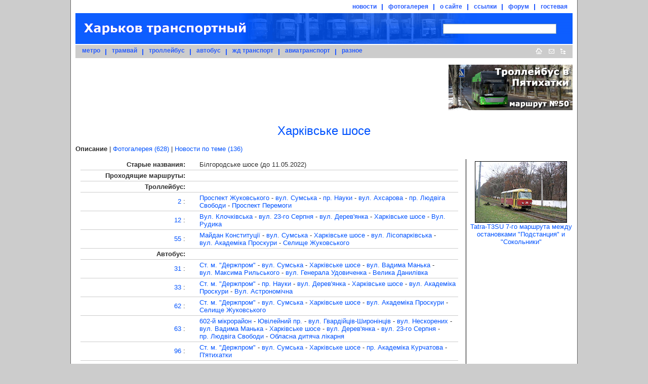

--- FILE ---
content_type: text/html;charset=windows-1251
request_url: https://gortransport.kharkov.ua/streets/1/
body_size: 5781
content:
<!doctype html public "-//w3c//dtd html 4.0 transitional//en">
<html>
<head>
	<meta http-equiv="Content-Type" content="text/html; charset=windows-1251">
	<meta name="Description" content="Харьков транспортный - пассажирский транспорт города Харьков и Харьковской области">
	<meta name="KeyWords" lang="ru" content="Харьков, Харьковская, область, транспорт, расписания, маршрут, схема, подвижной, состав, история, фотографии, метро, метрополитен, трамвай, троллейбус, автобус, южная, железная, дорога, авиатранспорт">
	<meta name="KeyWords" lang="en" content="Kharkov, subway, tram, troleybus, bus, transport">
	<meta name="Author" content="Andrew Rybka">
	<meta name="robots" content="index, follow">
	<meta name="google-site-verification" content="oj5yfxCALUe_G4TnfneBVYP26hUqH50Vn5viDJq9iqk" />
		<link rel="STYLESHEET" href="/style/common.css" type="text/css">
	<link rel="STYLESHEET" href="/style/default.css" type="text/css">
		<link rel="alternate" type="application/rss+xml" title="RSS" href="https://gortransport.kharkov.ua/news/rss/index.xml">
	<link rel="alternate" type="application/rss+xml" title="RSS" href="https://gortransport.kharkov.ua/photobase/rss/index.xml">
	<link rel="icon" href="/favicon.ico" type="image/x-icon">
	<link rel="shortcut icon" href="/favicon.ico" type="image/x-icon">
	<link rel="shortcut icon" href="/favicon.gif" type="image/gif">
	<link rel="icon" href="/favicon.gif" type="image/gif">
	<title>Харьков транспортный. Харківське шосе</title>
    	<script type="text/javascript" src="https://ajax.googleapis.com/ajax/libs/jquery/1.7.1/jquery.min.js"></script>
	<script type="text/javascript" src="/javascript/JsHttpRequest.js" ></script>
<script type="text/javascript" src="/javascript/common.js" ></script>
<script type="text/javascript" src="/javascript/main_menu.js" ></script>
</head>
<body>


	<div id="main">
		<div id="header">
			<div id="additional_menu">
				<ul>
					<li class="first" id="menu_news"><a href="/news/index.html">новости</a></li>
					<li id="menu_photobase"><a href="/photobase/index.html">фотогалерея</a></li>
					<li id="menu_site"><a href="/site/index.html">о сайте</a></li>
					<li id="menu_links"><a href="/links/index.html">ссылки</a></li>
					<li><a href="/forum/index.php">форум</a></li>
					<li><a href="/guestbook/index.html">гостевая</a></li>
				</ul>
			</div>
			<table id="logo_table" cellspacing="0">
			<tr>
				<td id="logo_td"><a href="/" title="На главную"><IMG id="logo" src="/img/logo.gif" alt=""></a></td>
				<td id="search_td"><style type="text/css">div.b-yandexbox * { font-size: 14px !important; margin: 0 !important; } div.b-yandexbox a img { border: 0 !important; } div.b-yandexbox input, div.b-yandexbox label { vertical-align: middle; } div.b-yandexbox table { font-size: 14px; width: 100%; border-collapse: collapse; border: 0; background: #FFCC00; } div.b-yandexbox table td { padding: 7px 0 6px 0; white-space: nowrap; vertical-align: middle; } div.b-yandexbox .b-yandexbox-image { padding: 6px 6px 0 6px; } div.b-yandexbox .b-yandexbox-search { width: 100%; padding: 0 6px; } div.b-yandexbox .b-yandexbox-search table { margin: 0; padding: 0; background: none; } div.b-yandexbox .b-yandexbox-search .b-yandexbox-txt { width: 100%; padding-right: 6px; } div.b-yandexbox .b-yandexbox-text { position: relative; width: 100%; } div.b-yandexbox .b-yandexbox-text input { float: left; width: 100%; padding-right: 0; border: 1px solid #7f9db9; } div.b-yandexbox .b-yandexbox-search .b-yandexbox-submit { padding: 0; } div.b-yandexbox .b-hint-input { position: absolute; z-index: 100; left: 0; display: none; width: 30px; height: 11px; margin: 0.16em 0.2em !important; cursor: text; line-height: 0; background: url(https://site.yandex.ru/i/ysearch_small.png) no-repeat; } div.b-yandexbox .button-search { width: 19px; height: 15px; outline: none; cursor: pointer; border: none; background: url(https://site.yandex.ru/i/search.png) no-repeat; }</style><!--[if lte IE 8]><style type="text/css">*:first-child+html div.b-yandexbox .b-hint-input { position: absolute; margin-top: 4px !important; } * html div.b-yandexbox .b-hint-input { position: relative; bottom: -0.5em; left: 0.3em; float: left; display: block; margin: 0 0 -1em !important; }</style><![endif]--><script type="text/javascript">/*<![CDATA[*/(function(Lego){ if (!Lego) Lego = window.Lego = {}; Lego.clean = function(a) { var p = a.previousSibling; if (p) { a.onblur = function() { if (!a.value) { p.style.top = ""; } }; p.style.top = "-9999px"; } }; Lego.cleanIfNotEmpty = function(id) { var e = document.getElementById(id); e.previousSibling.style.display = "block"; var f = function() { if (e.value) { Lego.clean(e); } }; setInterval(f, 100); }; })(window.Lego);/*]]>*/</script>
<div class="b-yandexbox"><form method="get" action="https://gortransport.kharkov.ua/site/search/index.html"><table><tr><td class="b-yandexbox-search"><table><tr><td class="b-yandexbox-txt"><div class="b-yandexbox-text"><label for="yandexbox-text" class="b-hint-input" onfocus="Lego.clean(this)" title="Яндекс"></label><input name="text" id="yandexbox-text" onfocus="Lego.clean(this)"/></div><script type="text/javascript">Lego.cleanIfNotEmpty("yandexbox-text")</script></td><td class="b-yandexbox-submit"><input type="hidden" name="searchid" value="124977"/><input class="button-search" type="submit" value=""/></td></tr></table></td></tr></table></form></div></td>
			</tr>
			</table>
			<div id="main_menu">
				<div style="float: left;">
					<ul>
						<li class="first" id="menu_subway"><a href="/subway/index.html">метро</a></li>
						<li id="menu_tram"><a href="/tram/index.html">трамвай</a></li>
						<li id="menu_trol"><a href="/trol/index.html">троллейбус</a></li>
						<li id="menu_bus"><a href="/bus/index.html">автобус</a></li>
						<li id="menu_railway"><a href="/railway/index.html">жд транспорт</a></li>
						<li id="menu_avia"><a href="/avia/index.html">авиатранспорт</a></li>
						<li id="menu_misc"><a href="/misc/index.html">разное</a></li>
					</ul>
				</div>
				<div id="main_buttons"><a
					href="/" title="На главную"><img
						id="button_home" src="/img/button_home.gif" border="0" width="26" height="26" alt="На главную"></a><a
					href="mailto:info@gortransport.kharkov.ua" title="Наш e-mail"><img
						id="button_email" src="/img/button_email.gif" border="0" width="23" height="26" alt="Наш e-mail"></a><a
					href="/site/map/index.html" title="Карта сайта"><img
						id="button_site_map" src="/img/button_sitemap.gif" border="0" width="22" height="26" alt="Карта сайта"></a><img
					src="/img/blank.gif" width="8" height="1" alt=""></div>
			</div>
		</div>

		<div class="clearer"></div>

		<div class="banners"><div class="banner_small"><a href="/city_routes/464/"><img src="/img/banners/20210406_Tb50.png" width="245" height="90" border="0"/></a></div><div id="banner" class=""><script async src="//pagead2.googlesyndication.com/pagead/js/adsbygoogle.js"></script>
<!-- 728x90 green -->
<ins class="adsbygoogle"
     style="display:inline-block;width:728px;height:90px"
     data-ad-client="ca-pub-6849663458066373"
     data-ad-slot="2632729066"></ins>
<script>
(adsbygoogle = window.adsbygoogle || []).push({});
</script></div>		</div>

		<div class="clearer"></div>

		<div id="content"><h1 class="tit18"><index>Харківське шосе</index></h1><p><strong>Описание</strong> |&nbsp;<a href="/streets/1/photo/" title="Посмотреть все фотографии, сделанные на улице...">Фотогалерея&nbsp;(628)</a> |&nbsp;<a href="/streets/1/news/" title="Посмотреть все новости, связанные с данной улицей...">Новости&nbsp;по&nbsp;теме&nbsp;(136)</a></p>

			<index>
<div class="tc_right">
						<ul class="items_list pl_medium_column">
										<li class="first">
					<div class="pl_image"><a href="/photobase/1479/"><img
				src="/tram/ps/t3/photo/khr_t3__391_20041109_r1_m.jpg"
				width="180" height="120"				alt="Tatra-T3SU #391 7-го маршрута на Белгородском шоссе между остановками &quot;Подстанция&quot; и &quot;Сокольники&quot;"></a></div>
			<div class="pl_text"><a href="/photobase/1479/">Tatra-T3SU 7-го маршрута между остановками &quot;Подстанция&quot; и &quot;Сокольники&quot;</a></div>
		</li>
		
						</ul>
						<div class="clearer"></div>
						</div>
<div class="tc_main">

	<table class="nrl_short" cellspacing="0" cellpadding="3">
	<col style="width: 210px;" />
	<col />
			<tr>
			<th>Старые&nbsp;названия:</th>
			<td class="nrl_short_route">Білгородське шосе (до 11.05.2022)</td>
		</tr>
				<tr><th>Проходящие&nbsp;маршруты:</th><td>&nbsp;</td></tr>
		<tr><th>Троллейбус:</th><td>&nbsp;</td></tr>
<tr><td class="nrl_short_number"><a href="/city_routes/210/" title="Подробнее о маршруте...">2</a>&nbsp;:</td><td class="nrl_short_route"><a href="/city_routes/ks/85/" title="Подробнее о конечной...">Проспект Жуковського</a> - <a href="/streets/195/" title="Подробнее об улице...">вул.&nbsp;Сумська</a> - <a href="/streets/53/" title="Подробнее об улице...">пр.&nbsp;Науки</a> - <a href="/streets/77/" title="Подробнее об улице...">вул.&nbsp;Ахсарова</a> - <a href="/streets/54/" title="Подробнее об улице...">пр.&nbsp;Людвіга Свободи</a> - <a href="/city_routes/ks/49/" title="Подробнее о конечной...">Проспект Перемоги</a></td></tr>
<tr><td class="nrl_short_number"><a href="/city_routes/218/" title="Подробнее о маршруте...">12</a>&nbsp;:</td><td class="nrl_short_route"><a href="/city_routes/ks/96/" title="Подробнее о конечной...">Вул. Клочківська</a> - <a href="/streets/223/" title="Подробнее об улице...">вул.&nbsp;23-го Серпня</a> - <a href="/streets/107/" title="Подробнее об улице...">вул.&nbsp;Дерев'янка</a> - <a href="/streets/1/" title="Подробнее об улице...">Харківське&nbsp;шосе</a> - <a href="/city_routes/ks/109/" title="Подробнее о конечной...">Вул. Рудика</a></td></tr>
<tr><td class="nrl_short_number"><a href="/city_routes/469/" title="Подробнее о маршруте...">55</a>&nbsp;:</td><td class="nrl_short_route"><a href="/city_routes/ks/41/" title="Подробнее о конечной...">Майдан Конституції</a> - <a href="/streets/195/" title="Подробнее об улице...">вул.&nbsp;Сумська</a> - <a href="/streets/1/" title="Подробнее об улице...">Харківське&nbsp;шосе</a> - <a href="/streets/141/" title="Подробнее об улице...">вул.&nbsp;Лісопарківська</a> - <a href="/streets/73/" title="Подробнее об улице...">вул.&nbsp;Академіка Проскури</a> - <a href="/city_routes/ks/44/" title="Подробнее о конечной...">Селище Жуковського</a></td></tr>
<tr><th>Автобус:</th><td>&nbsp;</td></tr>
<tr><td class="nrl_short_number"><a href="/city_routes/248/" title="Подробнее о маршруте...">31</a>&nbsp;:</td><td class="nrl_short_route"><a href="/city_routes/ks/79/" title="Подробнее о конечной...">Ст. м. &quot;Держпром&quot;</a> - <a href="/streets/195/" title="Подробнее об улице...">вул.&nbsp;Сумська</a> - <a href="/streets/1/" title="Подробнее об улице...">Харківське&nbsp;шосе</a> - <a href="/streets/209/" title="Подробнее об улице...">вул.&nbsp;Вадима Манька</a> - <a href="/streets/192/" title="Подробнее об улице...">вул.&nbsp;Максима Рильського</a> - <a href="/streets/172/" title="Подробнее об улице...">вул.&nbsp;Генерала Удовиченка</a> - <a href="/city_routes/ks/7/" title="Подробнее о конечной...">Велика Данилівка</a></td></tr>
<tr><td class="nrl_short_number"><a href="/city_routes/281/" title="Подробнее о маршруте...">33</a>&nbsp;:</td><td class="nrl_short_route"><a href="/city_routes/ks/79/" title="Подробнее о конечной...">Ст. м. &quot;Держпром&quot;</a> - <a href="/streets/53/" title="Подробнее об улице...">пр.&nbsp;Науки</a> - <a href="/streets/107/" title="Подробнее об улице...">вул.&nbsp;Дерев'янка</a> - <a href="/streets/1/" title="Подробнее об улице...">Харківське&nbsp;шосе</a> - <a href="/streets/73/" title="Подробнее об улице...">вул.&nbsp;Академіка Проскури</a> - <a href="/city_routes/ks/9/" title="Подробнее о конечной...">Вул. Астрономічна</a></td></tr>
<tr><td class="nrl_short_number"><a href="/city_routes/489/" title="Подробнее о маршруте...">62</a>&nbsp;:</td><td class="nrl_short_route"><a href="/city_routes/ks/79/" title="Подробнее о конечной...">Ст. м. &quot;Держпром&quot;</a> - <a href="/streets/195/" title="Подробнее об улице...">вул.&nbsp;Сумська</a> - <a href="/streets/1/" title="Подробнее об улице...">Харківське&nbsp;шосе</a> - <a href="/streets/73/" title="Подробнее об улице...">вул.&nbsp;Академіка Проскури</a> - <a href="/city_routes/ks/44/" title="Подробнее о конечной...">Селище Жуковського</a></td></tr>
<tr><td class="nrl_short_number"><a href="/city_routes/478/" title="Подробнее о маршруте...">63</a>&nbsp;:</td><td class="nrl_short_route"><a href="/city_routes/ks/128/" title="Подробнее о конечной...">602-й мікрорайон</a> - <a href="/streets/63/" title="Подробнее об улице...">Ювілейний&nbsp;пр.</a> - <a href="/streets/99/" title="Подробнее об улице...">вул.&nbsp;Гвардійців-Широнінців</a> - <a href="/streets/100/" title="Подробнее об улице...">вул.&nbsp;Нескорених</a> - <a href="/streets/209/" title="Подробнее об улице...">вул.&nbsp;Вадима Манька</a> - <a href="/streets/1/" title="Подробнее об улице...">Харківське&nbsp;шосе</a> - <a href="/streets/107/" title="Подробнее об улице...">вул.&nbsp;Дерев'янка</a> - <a href="/streets/223/" title="Подробнее об улице...">вул.&nbsp;23-го Серпня</a> - <a href="/streets/54/" title="Подробнее об улице...">пр.&nbsp;Людвіга Свободи</a> - <a href="/city_routes/ks/95/" title="Подробнее о конечной...">Обласна дитяча лікарня</a></td></tr>
<tr><td class="nrl_short_number"><a href="/city_routes/495/" title="Подробнее о маршруте...">96</a>&nbsp;:</td><td class="nrl_short_route"><a href="/city_routes/ks/79/" title="Подробнее о конечной...">Ст. м. &quot;Держпром&quot;</a> - <a href="/streets/195/" title="Подробнее об улице...">вул.&nbsp;Сумська</a> - <a href="/streets/1/" title="Подробнее об улице...">Харківське&nbsp;шосе</a> - <a href="/streets/47/" title="Подробнее об улице...">пр.&nbsp;Академіка Курчатова</a> - <a href="/city_routes/ks/52/" title="Подробнее о конечной...">П'ятихатки</a></td></tr>
	
			<tr><td colspan="2">&nbsp;</td></tr>
		<tr><th>Маршруты,&nbsp;проходившие&nbsp;<br/>по&nbsp;этой&nbsp;улице&nbsp;в&nbsp;прошлом:</th><td>&nbsp;</td></tr>
		<tr><th>Трамвай:&nbsp;</th><td class="nrl_short_route"><a href="/city_routes/193/history/" title="Посмотреть историю маршрута...">5</a>, <a href="/city_routes/195/history/" title="Посмотреть историю маршрута...">7</a>, <a href="/city_routes/196/history/" title="Посмотреть историю маршрута...">8</a>, <a href="/city_routes/260/history/" title="Посмотреть историю маршрута...">11</a>, <a href="/city_routes/197/history/" title="Посмотреть историю маршрута...">12</a>, <a href="/city_routes/258/history/" title="Посмотреть историю маршрута...">17</a>, <a href="/city_routes/296/history/" title="Посмотреть историю маршрута...">19</a>, <a href="/city_routes/271/history/" title="Посмотреть историю маршрута...">21</a>, <a href="/city_routes/204/history/" title="Посмотреть историю маршрута...">22</a></td></tr><tr><th>Троллейбус:&nbsp;</th><td class="nrl_short_route"><a href="/city_routes/380/history/" title="Посмотреть историю маршрута...">2-А</a>, <a href="/city_routes/364/history/" title="Посмотреть историю маршрута...">9</a>, <a href="/city_routes/274/history/" title="Посмотреть историю маршрута...">16</a>, <a href="/city_routes/221/history/" title="Посмотреть историю маршрута...">17</a>, <a href="/city_routes/276/history/" title="Посмотреть историю маршрута...">22</a>, <a href="/city_routes/371/history/" title="Посмотреть историю маршрута...">44</a>, <a href="/city_routes/464/history/" title="Посмотреть историю маршрута...">50</a></td></tr><tr><th>Автобус:&nbsp;</th><td class="nrl_short_route"><a href="/city_routes/2/history/" title="Посмотреть историю маршрута...">3</a>, <a href="/city_routes/399/history/" title="Посмотреть историю маршрута...">3т</a>, <a href="/city_routes/256/history/" title="Посмотреть историю маршрута...">11т/11е</a>, <a href="/city_routes/16/history/" title="Посмотреть историю маршрута...">17е</a>, <a href="/city_routes/18/history/" title="Посмотреть историю маршрута...">20</a>, <a href="/city_routes/437/history/" title="Посмотреть историю маршрута...">21т</a>, <a href="/city_routes/424/history/" title="Посмотреть историю маршрута...">23е</a>, <a href="/city_routes/253/history/" title="Посмотреть историю маршрута...">27е</a>, <a href="/city_routes/187/history/" title="Посмотреть историю маршрута...">30</a>, <a href="/city_routes/107/history/" title="Посмотреть историю маршрута...">36</a>, <a href="/city_routes/329/history/" title="Посмотреть историю маршрута...">37</a>, <a href="/city_routes/333/history/" title="Посмотреть историю маршрута...">42</a>, <a href="/city_routes/30/history/" title="Посмотреть историю маршрута...">45</a>, <a href="/city_routes/392/history/" title="Посмотреть историю маршрута...">55е</a>, <a href="/city_routes/488/history/" title="Посмотреть историю маршрута...">60</a>, <a href="/city_routes/395/history/" title="Посмотреть историю маршрута...">65е</a>, <a href="/city_routes/473/history/" title="Посмотреть историю маршрута...">69</a>, <a href="/city_routes/45/history/" title="Посмотреть историю маршрута...">101е</a>, <a href="/city_routes/298/history/" title="Посмотреть историю маршрута...">111е</a>, <a href="/city_routes/57/history/" title="Посмотреть историю маршрута...">135е</a>, <a href="/city_routes/362/history/" title="Посмотреть историю маршрута...">172</a>, <a href="/city_routes/73/history/" title="Посмотреть историю маршрута...">202е</a>, <a href="/city_routes/86/history/" title="Посмотреть историю маршрута...">215е</a>, <a href="/city_routes/94/history/" title="Посмотреть историю маршрута...">223</a>, <a href="/city_routes/286/history/" title="Посмотреть историю маршрута...">229т</a>, <a href="/city_routes/126/history/" title="Посмотреть историю маршрута...">256е</a>, <a href="/city_routes/133/history/" title="Посмотреть историю маршрута...">263е</a>, <a href="/city_routes/135/history/" title="Посмотреть историю маршрута...">265е</a>, <a href="/city_routes/140/history/" title="Посмотреть историю маршрута...">270е</a>, <a href="/city_routes/141/history/" title="Посмотреть историю маршрута...">271е</a>, <a href="/city_routes/148/history/" title="Посмотреть историю маршрута...">278е</a>, <a href="/city_routes/153/history/" title="Посмотреть историю маршрута...">283е</a>, <a href="/city_routes/156/history/" title="Посмотреть историю маршрута...">286е</a>, <a href="/city_routes/157/history/" title="Посмотреть историю маршрута...">287е</a>, <a href="/city_routes/166/history/" title="Посмотреть историю маршрута...">296е</a>, <a href="/city_routes/278/history/" title="Посмотреть историю маршрута...">300е/т</a>, <a href="/city_routes/170/history/" title="Посмотреть историю маршрута...">301е</a>, <a href="/city_routes/171/history/" title="Посмотреть историю маршрута...">302е</a>	
	</table>

	
</div>
<div class="clearer"></div></index>
					</div><!-- EOF #content -->
		<div id="footer">
			<!-- Footer Begin -->
			<hr>
			&copy; Авторская группа проекта
			<span class="blblsp8">&quot;Харьков транспортный&quot;</span>, 2002-2026.
			<br>Использование материалов возможно только после согласования
			<br>с
			<a class="bluelink8" href="javascript:void(0)" onclick="injectMailLink(this)">авторской группой</a>
			и при наличии ссылки на сайт.
			<hr>

			<!-- bigmir)net TOP 100 --><a href="https://www.bigmir.net/" target=_blank onClick='img = new Image();img.src="https://www.bigmir.net/?cl=151277";' ><script language="javascript"><!--
			bmQ='<img src=https://c.bigmir.net/?s151277&t8'
			bmD=document
			bmD.cookie="b=b"
			if(bmD.cookie)bmQ+='&c1'
			//--></script><script language="javascript1.2"><!--
			bmS=screen;bmQ+='&d'+(bmS.colorDepth?bmS.colorDepth:bmS.pixelDepth)+"&r"+bmS.width;
			//--></script><script language="javascript"><!--
			bmF = bmD.referrer.slice(7);
			((bmI=bmF.indexOf('/'))!=-1)?(bmF=bmF.substring(0,bmI)):(bmI=bmF.length);
			if(bmF!=window.location.href.substring(7,7+bmI))bmQ+='&f'+escape(bmD.referrer);
			bmD.write(bmQ+" border=0 width=88 height=31 alt='bigmir TOP100'>");
			//--></script></a><br><br>

		</div>
	</div>

<script type="text/javascript">
var gaJsHost = (("https:" == document.location.protocol) ? "https://ssl." : "http://www.");
document.write(unescape("%3Cscript src='" + gaJsHost + "google-analytics.com/ga.js' type='text/javascript'%3E%3C/script%3E"));
</script>
<script type="text/javascript">
var pageTracker = _gat._getTracker("UA-276229-1");
pageTracker._initData();
pageTracker._trackPageview();
</script>

	<div class="module_actions_link"><a
		title="Действия модуля"
		href="javascript:void(0);"
		onclick="showActions(
			event,
			'streets'
		);"><img src="/img/blank.gif" width="5" height="5" border="0" alt="" /></a></div>
			<div class="entity_actions_link"><a
			title="Действия объекта" href="javascript:void(0);"
			onclick="showActions(
				event,
				'streets',
				'1'
			);"><img src="/img/blank.gif" width="5" height="5" border="0" alt="" /></a></div>
	

	<!-- Яндекс.Директ -->
<script type="text/javascript">
(function(w, d, n, s, t) {
w[n] = w[n] || [];
w[n].push(function() {
Ya.Direct.insertInto(20937, "banner", {
stat_id: 3,
ad_format: "direct",
type: "728x90",
border_type: "block",
site_bg_color: "FFFFFF",
header_bg_color: "66CC66",
bg_color: "CCFFCC",
border_color: "66CC66",
title_color: "009900",
url_color: "009900",
text_color: "000000",
hover_color: "66CC66",
favicon: true,
no_sitelinks: true
});
});
t = d.getElementsByTagName("script")[0];
s = d.createElement("script");
s.src = "//an.yandex.ru/system/context.js";
s.type = "text/javascript";
s.async = true;
t.parentNode.insertBefore(s, t);
})(window, document, "yandex_context_callbacks");
</script>
</BODY>
</HTML>


--- FILE ---
content_type: text/html; charset=utf-8
request_url: https://www.google.com/recaptcha/api2/aframe
body_size: 268
content:
<!DOCTYPE HTML><html><head><meta http-equiv="content-type" content="text/html; charset=UTF-8"></head><body><script nonce="f6JTzCXsTdxmhlBPNujX5w">/** Anti-fraud and anti-abuse applications only. See google.com/recaptcha */ try{var clients={'sodar':'https://pagead2.googlesyndication.com/pagead/sodar?'};window.addEventListener("message",function(a){try{if(a.source===window.parent){var b=JSON.parse(a.data);var c=clients[b['id']];if(c){var d=document.createElement('img');d.src=c+b['params']+'&rc='+(localStorage.getItem("rc::a")?sessionStorage.getItem("rc::b"):"");window.document.body.appendChild(d);sessionStorage.setItem("rc::e",parseInt(sessionStorage.getItem("rc::e")||0)+1);localStorage.setItem("rc::h",'1769120669627');}}}catch(b){}});window.parent.postMessage("_grecaptcha_ready", "*");}catch(b){}</script></body></html>